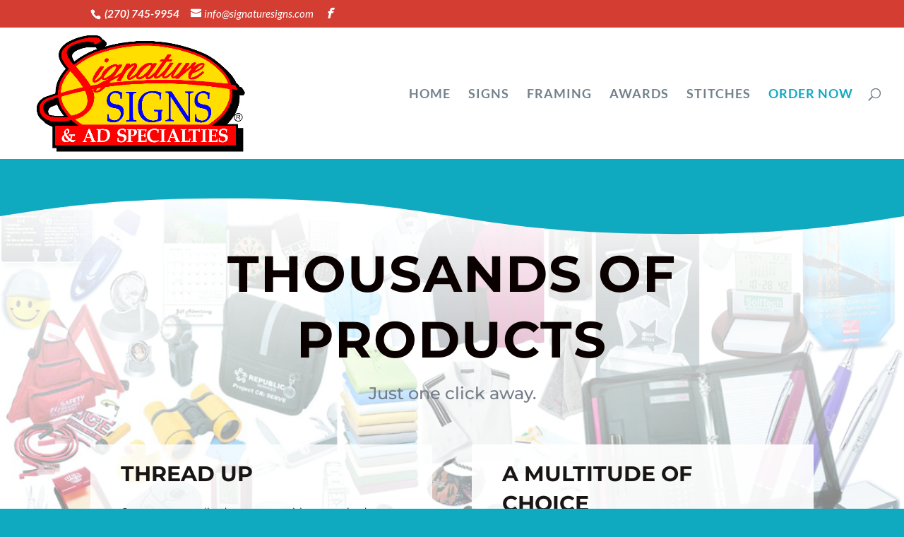

--- FILE ---
content_type: text/css
request_url: http://signaturesigns.com/wp-content/themes/yellowberri-divi-child/style.css?ver=4.27.5
body_size: 280
content:
/*---------------------------------------------------------------------------------

 Theme Name:   Yellowberri Divi Child
 Theme URI:    https://yellowberri.com
 Description:  Yellowberri child theme for further feature additions to Divi by Elegant Themes.
 Author:       Dalton Rowe
 Author URI:   https://yellowberri.com
 Template:     Divi
 Version:      1.0.0
 License:      GNU General Public License v2 or later
 License URI:  http://www.gnu.org/licenses/gpl-2.0.html

------------------------------ ADDITIONAL CSS HERE ------------------------------*/

